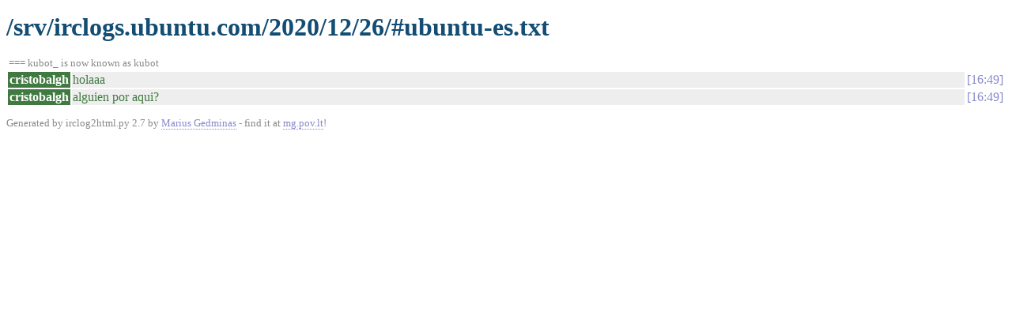

--- FILE ---
content_type: text/html
request_url: https://irclogs.ubuntu.com/2020/12/26/%23ubuntu-es.html
body_size: 586
content:
<!DOCTYPE html PUBLIC "-//W3C//DTD XHTML 1.0 Strict//EN"
          "http://www.w3.org/TR/xhtml1/DTD/xhtml1-strict.dtd">
<html>
<head>
  <meta http-equiv="Content-Type" content="text/html; charset=UTF-8" />
  <title>/srv/irclogs.ubuntu.com/2020/12/26/#ubuntu-es.txt</title>
  <link rel="stylesheet" href="/irclog.css" />
  <meta name="generator" content="irclog2html.py 2.7 by Marius Gedminas" />
  <meta name="version" content="2.7 - 2008-06-10" />
</head>
<body>
<h1>/srv/irclogs.ubuntu.com/2020/12/26/#ubuntu-es.txt</h1>
<table class="irclog">
<tr><td class="other" colspan="3">=== kubot_ is now known as kubot</td></tr>
<tr id="t16:49"><th class="nick" style="background: #407a40">cristobalgh</th><td class="text" style="color: #407a40">holaaa</td><td class="time"><a href="#t16:49" class="time">16:49</a></td></tr>
<tr id="t16:49"><th class="nick" style="background: #407a40">cristobalgh</th><td class="text" style="color: #407a40">alguien por aqui?</td><td class="time"><a href="#t16:49" class="time">16:49</a></td></tr>
</table>

<div class="generatedby">
<p>Generated by irclog2html.py 2.7 by <a href="mailto:marius@pov.lt">Marius Gedminas</a>
 - find it at <a href="http://mg.pov.lt/irclog2html/">mg.pov.lt</a>!</p>
</div>
</body>
</html>
